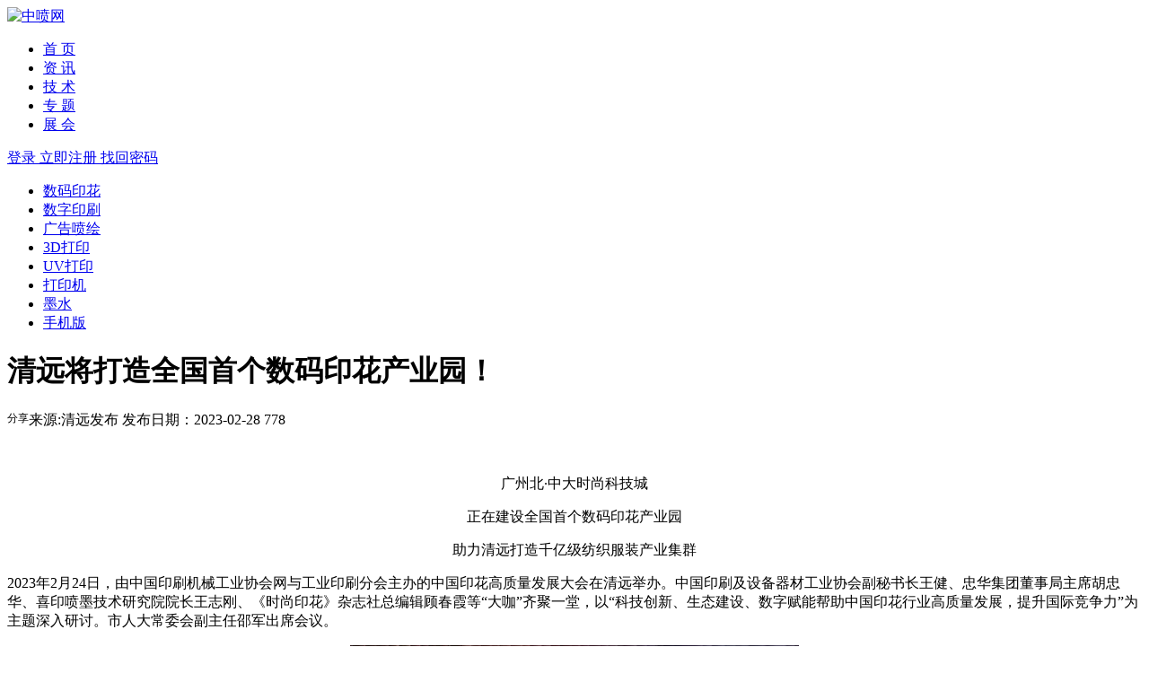

--- FILE ---
content_type: text/html;charset=UTF-8
request_url: http://www.inknet.cn/news/show.php?itemid=27453
body_size: 8823
content:
<!DOCTYPE html PUBLIC "-//W3C//DTD XHTML 1.0 Transitional//EN" "http://www.w3.org/TR/xhtml1/DTD/xhtml1-transitional.dtd">
<html xmlns="http://www.w3.org/1999/xhtml">
<head>
<meta http-equiv="Content-Type" content="text/html;charset=UTF-8"/>
<title>清远将打造全国首个数码印花产业园！_业界动态_资讯_中喷网</title>
<meta name="keywords" content="3D打印，喷墨技术，喷墨行业，喷墨新闻，喷墨互动，喷墨打印机，喷墨墨水"/>
<meta name="description" content="广州北中大时尚科技城正在建设全国首个数码印花产业园助力清远打造千亿级纺织服装产业集群2023年2月24日，由中国印刷机械工业协会网与工业印刷分会主办的中国印花高质量发展大会在清远举办。中国印刷及设备器材工业协会副秘书长王健、忠华集团董事局主席胡忠华、喜印喷墨技术研究院院长王志刚、《时尚印花》杂志社总编辑顾春霞等大咖齐聚一堂，以科技创新、生态建设、数字赋能帮助中国印花行业高质量发展，提升国际竞争力为主题深"/>
<meta http-equiv="mobile-agent" content="format=html5;url=http://www.inknet.cn/mobile/news/show.php?itemid=27453">
<meta name="generator" content="DESTOON B2B - www.destoon.com"/>
<link rel="shortcut icon" type="image/x-icon" href="http://www.inknet.cn/favicon.ico"/>
<link rel="bookmark" type="image/x-icon" href="http://www.inknet.cn/favicon.ico"/>
<link rel="archives" title="中喷网" href="http://www.inknet.cn/archiver/"/>
<link rel="stylesheet" type="text/css" href="http://www.inknet.cn/skin/newink/main.css"/>
<link rel="stylesheet" type="text/css" href="http://www.inknet.cn/skin/newink/style.css"/>
<link rel="stylesheet" type="text/css" href="http://www.inknet.cn/skin/newink/article.css"/><!--[if lte IE 6]>
<link rel="stylesheet" type="text/css" href="http://www.inknet.cn/skin/newink/ie6.css"/>
<![endif]-->
<script type="text/javascript">window.onerror=function(){return true;}</script><script type="text/javascript" src="http://www.inknet.cn/lang/zh-cn/lang.js"></script>
<script type="text/javascript" src="http://www.inknet.cn/file/script/config.js"></script>
<script type="text/javascript" src="http://www.inknet.cn/file/script/jquery.js"></script>
<script type="text/javascript" src="http://www.inknet.cn/file/script/common.js"></script>
<script type="text/javascript" src="http://www.inknet.cn/file/script/page.js"></script>
<script type="text/javascript">
GoMobile('http://www.inknet.cn/mobile/news/show.php?itemid=27453');
//Dmobile();
var searchid = 21;
</script>
<script>
var _hmt = _hmt || [];
(function() {
  var hm = document.createElement("script");
  hm.src = "https://hm.baidu.com/hm.js?f99b756e26964916a43dee19ce0e6ce0";
  var s = document.getElementsByTagName("script")[0]; 
  s.parentNode.insertBefore(hm, s);
})();
</script>
<script charset="UTF-8" id="LA_COLLECT" src="//sdk.51.la/js-sdk-pro.min.js"></script>
<script>LA.init({id:"3MslS5HUSpJgj7mO",ck:"3MslS5HUSpJgj7mO",autoTrack:true,hashMode:true,screenRecord:true})</script>
<script>
var _czc = _czc || [];
(function () {
var um = document.createElement("script");
um.src = "https://s9.cnzz.com/z.js?id=1281430572&async=1";
var s = document.getElementsByTagName("script")[0];
s.parentNode.insertBefore(um, s);
})();
</script>
<script defer src="https://umami_test.inknet.cn/inknet-random-string.js" data-website-id="fbddcb7c-c5a5-4180-b370-ab370340349a"></script>
</head>
<body>
<div class="loginbar1" >
<div class="wp">
<div class="loginbar_left">
<a href="/"><img src="/skin/newink/images/logo.jpg" alt="中喷网"/></a>
  
</div>
<!--<div class="loginbar_right" id="destoon_member">
<a href="javascript:;" onclick="SetHome(this,'http://www.inknet.cn/');">设为首页</a>
<a href="http://www.inknet.cn/" onclick="addFavorite(this.href, '中国喷墨网');return false;">收藏本站1</a> 
                <a class="top_login" href="/member/login.php" onclick="showWindow('login', this.href);return false;" title="登录"> 登录 </a>
                    <a class="top_reg" href="/member/register.php" title="Register"> 立即注册 </a>
                    <a class="top_find_psw" href="/jmember/send.php?action=contact" onclick="showWindow('login', 'member.php?mod=logging&amp;action=login&amp;viewlostpw=1')"> 找回密码 </a>
</div>--->
<div class="loginbar_right">
    <div class="nav1">
              <ul class="clearfix">
                  <li  class="drop-menu-effect"   id="nav_index1">
                    <a href="/" hidefocus="true" alt="首页">首 页</a>
                  </li>
                  <li  class="drop-menu-effect a"  id="nav_zixun1">
                    <a href="/news/" hidefocus="true" alt="资讯">资 讯</a>
                   
                  </li>
                  <li  class="drop-menu-effect"  id="nav_jishu1">
                    <a href="/tech/" hidefocus="true" alt="技术">技 术</a>
                   </li>
                  
                  <li  class="drop-menu-effect"  id="nav_zhuanti1">
                    <a href="/special/" hidefocus="true" alt="专题">专 题</a>
                  </li>
  
  <li  class="drop-menu-effect"  id="nav_wangzhan1">
                    <a href="/exhibit/" hidefocus="true" alt="展会">展 会</a>
                  </li>
                 
<!-- <li  class="drop-menu-effect"  id="nav_shangcheng1">
                    <a href="/mall/" hidefocus="true" alt="喷墨商城">喷墨商城</a>
                  </li>
 
                <li id="nav_bbs1"><a href="http://bbs.inknet.cn/forum.php" hidefocus="true" alt="喷墨社区">喷墨社区</a></li>   -->         
              </ul>
            </div>
<div class="loginbar_right" id="destoon_member">                     
<a class="top_login" href="/member/login.php" onclick="showWindow('login', this.href);return false;" title="登录"> 登录 </a>
                    <a class="top_reg" href="/member/register.php" title="Register"> 立即注册 </a>
                    <a class="top_find_psw" href="/jmember/send.php?action=contact" onclick="showWindow('login', 'member.php?mod=logging&amp;action=login&amp;viewlostpw=1')"> 找回密码 </a>
</div>
</div>

<div class="m head_s" id="destoon_space"></div>
</div>
</div>
      <div class="ex_top"></div>    
    </div>            
<!--头部header结束-->  
<script type="text/javascript">var module_id= 21,item_id=27453,content_id='content',img_max_width=800;</script>          
<!--头部header结束-->  
<div id="mainbody" class="wp">
<!---  <div id="breadCrumb">
    <a href="http://www.inknet.cn/"><img src="http://www.inknet.cn/skin/newink//images/home.jpg" alt="返回中喷首页"></a>&raquo; 
    <a href="http://www.inknet.cn/news/">资讯</a> &raquo; <a href="http://www.inknet.cn/news/list.php?catid=4">业界动态</a> &raquo; 正文
  </div>--->
<div class="left_nav">
 <ul>
<!-- 固定关键词列表 -->
    <li><a href="/news/search.php?kw=数码印花" class="b" rel="nofollow">数码印花</a></li>
    <li><a href="/news/search.php?kw=数字印刷" class="b" rel="nofollow">数字印刷</a></li>
    <li><a href="/news/search.php?kw=广告喷绘" class="b" rel="nofollow">广告喷绘</a></li>
    <li><a href="/news/search.php?kw=3D打印" class="b" rel="nofollow">3D打印</a></li>
    <li><a href="/news/search.php?kw=UV打印" class="b" rel="nofollow">UV打印</a></li>
<li><a href="/news/search.php?kw=打印机" class="b" rel="nofollow">打印机</a></li>
<li><a href="/news/search.php?kw=墨水" class="b" rel="nofollow">墨水</a></li>
<li ><a href="javascript:Dmobile();">手机版</a></li>
</ul>
 </div>  
  <div id="main_down">
    <div id="main_down_left" class="contentLeft">
               <div id="newstitle">
        <h1>清远将打造全国首个数码印花产业园！</h1>
        <div class="cl">
          <div class="contentbar"> 
            <span>来源:清远发布</span>
            <span>发布日期：2023-02-28</span>
            <span id="hits" class="hits">778</span>
            <span class="comments" id="comment_count"></span>
            <span  id="bdshare" class="bdshare_t bds_tools_32 get-codes-bdshare" data="{text:'广州北中大时尚科技城正在建设全国首个数码印花产业园助力清远打造千亿级纺织服装产业集群2023年2月24日，由中国印刷机械工业协会网与工业印刷分会主办的中国印花高质量发展大会在清远举办。中国印刷及设备器材工业协会副秘书长王健、忠华集团董事局主席胡忠华、喜印喷墨技术研究院院长王志刚、《时尚印花》杂志社总编辑顾春霞等大咖齐聚一堂，以科技创新、生态建设、数字赋能帮助中国印花行业高质量发展，提升国际竞争力为主题深',title:'清远将打造全国首个数码印花产业园！',url:'http://www.inknet.cn/news/show.php?itemid=27453',pic:'http://www.inknet.cn/file/upload/202302/28/081940877.jpg'}">
              <span  class="bds_more1 share">分享</span>
            </span>
          </div>
        </div>
      </div>
      <div id="content"><div class="content" id="article"><p>&nbsp;</p>
<p style="text-align: center;">广州北&middot;中大时尚科技城</p>
<p style="text-align: center;">正在建设全国首个数码印花产业园</p>
<p style="text-align: center;">助力清远打造千亿级纺织服装产业集群</p>
<p>2023年2月24日，由中国印刷机械工业协会网与工业印刷分会主办的中国印花高质量发展大会在清远举办。中国印刷及设备器材工业协会副秘书长王健、忠华集团董事局主席胡忠华、喜印喷墨技术研究院院长王志刚、《时尚印花》杂志社总编辑顾春霞等&ldquo;大咖&rdquo;齐聚一堂，以&ldquo;科技创新、生态建设、数字赋能帮助中国印花行业高质量发展，提升国际竞争力&rdquo;为主题深入研讨。市人大常委会副主任邵军出席会议。</p>
<p style="text-align: center;"><img src="http://www.inknet.cn/file/upload/202302/28/081849987.jpg" width="500" height="375" alt="" /></p>
<p>广州北&middot;中大时尚科技城副总经理詹林俊介绍，广州北&middot;中大时尚科技城已于2月20日举行纺织服装柔性智能制造工厂团签会。多家相关企业集中入驻园区，共同打造全国首个数码印花产业园&mdash;&mdash;大湾区绿色环保数码印花产业园，为入园纺织服装企业提供绿色环保的数码印花服务。</p>
<p>会上，华印（广东）产业园管理有限公司还与兄弟机械商业（上海）有限公司、广州大笨象数码科技有限公司签订战略合作协议。</p>
<p>据规划，广清纺织服装产业有序转移园将建设成广东省产业梯度有序转移新样板、面向世界的现代轻工纺织产业集群，计划5-10年内打造规模集聚、产业提质、产城融合、生态美丽的千亿级产业平台。</p>
<p style="text-align: center;"><img src="http://www.inknet.cn/file/upload/202302/28/081904447.jpg" width="500" height="303" alt="" /></p>
<p>其中，广州北&middot;广清中大时尚科技城是产业园的核心区，启动区，着力构建纺纱、织布、制衣、数码印花等全产业链一体化、数字化智能制造平台，通过信息化赋能加快传统产业转型升级。除大湾区绿色环保数码印花产业园外，已引进多家检测服务机构，还将配建共享云仓、云纱网、制衣智能制造平台、中央制衣工厂、花型设计数字化平台、中央印花工厂、面辅料交易市场、奥特莱斯品牌直销中心、跨境电商、跨境仓储等，高起点、高规格、高质量打造超千亿级时尚产业集群。</p>
<p style="text-align: center;"><img src="http://www.inknet.cn/file/upload/202302/28/081920917.jpg" width="500" height="375" alt="" /></p>
<p>作为数码印花产业园的发起单位，喜印喷墨研究院院长王志刚表示，柔性生产智能制造是纺织服装制造未来的方向。当前，大湾区纺织服装产业向清远转移是大势所趋，广清两地正联手打造广清纺织服装产业有序转移园这一&ldquo;万亩千亿级&rdquo;制造业大平台，共建面向世界的现代轻工纺织服装产业集群。</p>
<br /></div>
</div>
                              <div class="np">
          <ul>
            <li>
              <strong>下一篇：</strong>
              <a href="http://www.inknet.cn/news/show.php?itemid=27454" title="Jeti Tauro H3300 HS LED全新光油配置助力CPV降本增效">Jeti Tauro H3300 HS LED全新光油配置助力CPV降本增效</a>
            </li>
            <li>
              <strong>上一篇：</strong>
              <a href="http://www.inknet.cn/news/show.php?itemid=27452" title="中国打印出货量创历史新高：墨盒式打印机同比增长112.6%">中国打印出货量创历史新高：墨盒式打印机同比增长112.6%</a>
            </li>
          </ul>
</div>
            <div class="keytags">
          <strong>关键词：</strong>
                      <a href="http://www.inknet.cn/news/search.php?kw=%E6%95%B0%E7%A0%81%E5%8D%B0%E8%8A%B1" target="_blank" rel="nofollow">数码印花</a>
                      <a href="http://www.inknet.cn/news/search.php?kw=%E5%96%B7%E5%A2%A8" target="_blank" rel="nofollow">喷墨</a>
                      <a href="http://www.inknet.cn/news/search.php?kw=%E5%8D%B0%E8%8A%B1%E4%BA%A7%E4%B8%9A" target="_blank" rel="nofollow">印花产业</a>
          </div>
            
      <div id="shareBar">
        <a href="javascript:void()">
          <span  id="bdshare" class="bdshare_t bds_tools_32 get-codes-bdshare" data="{text:'广州北中大时尚科技城正在建设全国首个数码印花产业园助力清远打造千亿级纺织服装产业集群2023年2月24日，由中国印刷机械工业协会网与工业印刷分会主办的中国印花高质量发展大会在清远举办。中国印刷及设备器材工业协会副秘书长王健、忠华集团董事局主席胡忠华、喜印喷墨技术研究院院长王志刚、《时尚印花》杂志社总编辑顾春霞等大咖齐聚一堂，以科技创新、生态建设、数字赋能帮助中国印花行业高质量发展，提升国际竞争力为主题深',title:'清远将打造全国首个数码印花产业园！',url:'http://www.inknet.cn/news/show.php?itemid=27453',pic:'http://www.inknet.cn/file/upload/202302/28/081940877.jpg'}">
            <span class="bds_more1 share">分享</span>
          </span>
          <em></em>
        </a>
        <a href="javascript:SendPage();">告诉好友<em>|</em></a>
        <a href="javascript:SendFav();">收藏<em>|</em></a>
      </div>
      <div id="comment" class="clear">
        <div id="comment_div" style="display:;padding-left:10px;">
<div class="c_b" id="comment_main">
    <div></div>
    </div>
</div>
<script type="text/javascript" src="http://www.inknet.cn/file/script/comment.js"></script>
      </div>
             
      <div id="relation">
        <h4>
          <em>相关资讯</em>
                                    <span><strong><a href="http://www.inknet.cn/news/search.php?kw=%E6%95%B0%E7%A0%81%E5%8D%B0%E8%8A%B1">数码印花</a></strong></span>
                          <span><strong><a href="http://www.inknet.cn/news/search.php?kw=%E5%96%B7%E5%A2%A8">喷墨</a></strong></span>
                          <span><strong><a href="http://www.inknet.cn/news/search.php?kw=%E5%8D%B0%E8%8A%B1%E4%BA%A7%E4%B8%9A">印花产业</a></strong></span>
                              </h4>
        <div id="relationL">
          <ul>
                          <li class="relationlist relationIco"><a href="http://www.inknet.cn/news/show.php?itemid=29778" title="行业洞察：2026年纺织印花行业五大趋势——为未来一年做好准备">行业洞察：2026年纺织印花行业五大趋势——为未</a></li>
<li class="relationlist relationIco"><a href="http://www.inknet.cn/news/show.php?itemid=29765" title="年降本 8%-10%！数码直喷技术破冰 棉纺印花迎来全域替代窗口期">年降本 8%-10%！数码直喷技术破冰 棉纺印花迎来</a></li>
<li class="relationlist relationIco"><a href="http://www.inknet.cn/news/show.php?itemid=29782" title="数智纺织品 ： 罗曼罗兰解锁“多彩”新可能">数智纺织品 ： 罗曼罗兰解锁“多彩”新可能</a></li>
<li class="relationlist relationIco"><a href="http://www.inknet.cn/news/show.php?itemid=29776" title="鸿盛数码胶版纸颜料墨水 | 重新定义中国喷墨印刷的品质标杆">鸿盛数码胶版纸颜料墨水 | 重新定义中国喷墨印</a></li>
<li class="relationlist relationIco"><a href="http://www.inknet.cn/news/show.php?itemid=29771" title="Mimaki推出的新型染料升华增强技术可用于纺织标牌">Mimaki推出的新型染料升华增强技术可用于纺织标</a></li>
<li class="relationlist relationIco"><a href="http://www.inknet.cn/news/show.php?itemid=29761" title="“车间里的AI”系列报道之二：巧制净色布 赛过老师傅">“车间里的AI”系列报道之二：巧制净色布 赛过</a></li>
                      </ul>
        </div>
        <div id="relationR"></div>  
      </div>
    </div>
    
    <div id="main_down_right">
      <div id="ranking">
        <div class="rightTit bg2">本周排行</div>
        <ul class="newslist">
     
                      <li><a href="http://www.inknet.cn/news/show.php?itemid=29766" target="_blank">打印头业务增幅达28.9%！Xaar 2025...</a></li>                          
                      <li><a href="http://www.inknet.cn/news/show.php?itemid=29772" target="_blank">媲美工作室质感！XP-980 让家用照片...</a></li>                          
                      <li><a href="http://www.inknet.cn/news/show.php?itemid=29779" target="_blank">NIKE耐克推出双色Air Max 1000 3D打...</a></li>                          
                      <li><a href="http://www.inknet.cn/news/show.php?itemid=29774" target="_blank">杜邦携突破性无粉DTF解决方案亮相Im...</a></li>                          
                      <li><a href="http://www.inknet.cn/news/show.php?itemid=29767" target="_blank">DTM Print推出全新CLP2200e彩色标签...</a></li>                          
                      <li><a href="http://www.inknet.cn/news/show.php?itemid=29777" target="_blank">从晕染到剥落：DTF 打印 12 大问题...</a></li>                          
                      <li><a href="http://www.inknet.cn/news/show.php?itemid=29765" target="_blank">年降本 8%-10%！数码直喷技术破冰 ...</a></li>                          
                      <li><a href="http://www.inknet.cn/news/show.php?itemid=29784" target="_blank">2026年消费级3D打印产业链全景：造...</a></li>                          
                      <li><a href="http://www.inknet.cn/news/show.php?itemid=29778" target="_blank">行业洞察：2026年纺织印花行业五大...</a></li>                          
                      <li><a href="http://www.inknet.cn/news/show.php?itemid=29775" target="_blank">领跑数字化转型：惠普大幅面打印用 ...</a></li>                          
                  </ul>
      </div>
      
      <div id="blogs">
        <div class="rightTit bg3">小编推荐</div>
        <ul class="newslist">
             
                      <li><a href="http://www.inknet.cn/news/show.php?itemid=29695" target="_blank">SATO 13城联动首发新一代标签打印机...</a></li>                          
                      <li><a href="http://www.inknet.cn/news/show.php?itemid=29705" target="_blank">2026年纺织品印花行业五大趋势洞察...</a></li>                          
                      <li><a href="http://www.inknet.cn/news/show.php?itemid=29703" target="_blank">AI赋能数字印刷 富士胶片BI发布Revo...</a></li>                          
                      <li><a href="http://www.inknet.cn/news/show.php?itemid=29704" target="_blank">陶瓷3D打印风口已至！Roland DG 陶...</a></li>                          
                      <li><a href="http://www.inknet.cn/news/show.php?itemid=29698" target="_blank">从“可选项”到“必选项” 增材制造...</a></li>                          
                      <li><a href="http://www.inknet.cn/news/show.php?itemid=29702" target="_blank">施乐邓多克碳粉工厂关闭背后：碳粉...</a></li>                          
                      <li><a href="http://www.inknet.cn/news/show.php?itemid=29700" target="_blank">回顾2025年度喷墨行业十大新闻</a></li>                          
                      <li><a href="http://www.inknet.cn/news/show.php?itemid=29697" target="_blank">DTF 技术引爆增长：服装按需生产如...</a></li>                          
                      <li><a href="http://www.inknet.cn/news/show.php?itemid=29723" target="_blank">喷墨or激光？2026年初家用打印市场...</a></li>                          
                      <li><a href="http://www.inknet.cn/news/show.php?itemid=29719" target="_blank">多材打印新突破：拓竹科技 Lab H2C...</a></li>                          
            
        </ul>  
      </div>
    </div>
  </div>
</div>
<!--baidu share -->
<script type="text/javascript" id="bdshare_js" data="type=tools&mini=1" ></script> 
<script type="text/javascript" id="bdshell_js"></script> 
<script type="text/javascript">
  /**
   * 在这里定义bds_config
   */
  var bds_config = {};
  document.getElementById('bdshell_js').src = "http://bdimg.share.baidu.com/static/js/shell_v2.js?cdnversion=" + new Date().getHours();
</script>
<!--baidu share -->
<!----主体结束--->
﻿
<div id="footer">
  <div id="footerBg">
    <div class="wp aboutus">
  <div class="right">
      <div class="aboutusleft">
        <dl class="clear">
          <dt>关于我们</dt>
            <dd>
    <a href="http://www.inknet.cn/about/index.html" target="_blank">关于我们</a>
  </dd> 
  <dd>
    <a href="http://www.inknet.cn/about/contact.html" target="_blank">联系方式</a>
  </dd> 
  <dd>
    <a href="http://www.inknet.cn/about/agreement.html" target="_blank">使用协议</a>
  </dd> 
  <dd>
    <a href="http://www.inknet.cn/about/copyright.html" target="_blank">版权隐私</a>
  </dd> 
        </dl>
        <dl class="clear">
          <dt>联系我们</dt>
          <dd>电话: </em> 13321889325</dd>
          <dd>邮编:201611</dd>
          <dd>地址:上海市松江区三浜路261号国际中小企业城园区C6栋3楼<img style="display:inline" src="/gov-inco.jpg" /></dd>
        </dl>
      </div>
      <div class="aboutusright">
        <a href="http://weibo.com/inknet?from=feed&loc=nickname" target="_blank"><img src="http://www.inknet.cn/skin/newink//images/weibo.jpg" /></a><img src="http://www.inknet.cn/skin/newink//images/weibo2.jpg" />
      </div>
    </div>
<div id="footer">
    <div id="icp">
      <p> <a href="http://beian.miit.gov.cn" target="_blank" rel="nofollow">沪ICP备12013100号-2 </a> |<img style="display:inline" src="/gaba.png" />沪公网安备 31011702001106号</p>
      <p>Copyright <span style="font-size:14px;font-family:微软雅黑"></span> 2004-2025,www.inknet.cn ??All Rights Reserved. 上海中喷网信息技术有限公司</p>
    </div>
     </div>
<div id="back2top" class="back2top" style="display:none;"><a href="javascript:void(0);" title="返回顶部">&nbsp;</a></div>
<script type="text/javascript">
$('#back2top').click(function() {
$("html, body").animate({scrollTop:0}, 200);
});
</script>
</div></div>  </div>
</body> 
</html>

--- FILE ---
content_type: application/x-javascript
request_url: http://www.inknet.cn/file/script/config.js
body_size: 237
content:
var DTPath = "http://www.inknet.cn/";var DTMob = "http://www.inknet.cn/mobile/";var SKPath = "http://www.inknet.cn/skin/newink/";var MEPath = "http://www.inknet.cn/member/";var DTEditor = "fckeditor";var CKDomain = "";var CKPath = "/";var CKPrex = "cc0_";